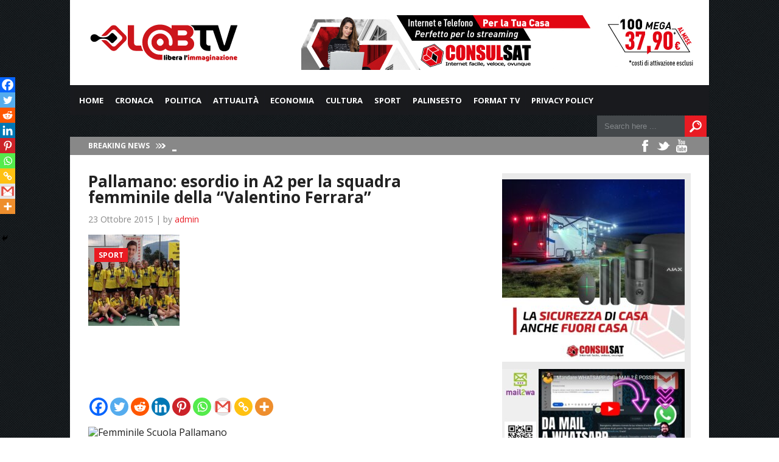

--- FILE ---
content_type: text/html; charset=UTF-8
request_url: https://www.labtv.net/wp-admin/admin-ajax.php
body_size: -86
content:
{"post_id":1387,"counted":true,"storage":{"name":["pvc_visits[0]"],"value":["1769532818b1387"],"expiry":[1769532818]},"type":"post"}

--- FILE ---
content_type: text/html; charset=utf-8
request_url: https://www.google.com/recaptcha/api2/aframe
body_size: 264
content:
<!DOCTYPE HTML><html><head><meta http-equiv="content-type" content="text/html; charset=UTF-8"></head><body><script nonce="lo5BYsbhKjT0n_5Ea3S65w">/** Anti-fraud and anti-abuse applications only. See google.com/recaptcha */ try{var clients={'sodar':'https://pagead2.googlesyndication.com/pagead/sodar?'};window.addEventListener("message",function(a){try{if(a.source===window.parent){var b=JSON.parse(a.data);var c=clients[b['id']];if(c){var d=document.createElement('img');d.src=c+b['params']+'&rc='+(localStorage.getItem("rc::a")?sessionStorage.getItem("rc::b"):"");window.document.body.appendChild(d);sessionStorage.setItem("rc::e",parseInt(sessionStorage.getItem("rc::e")||0)+1);localStorage.setItem("rc::h",'1769446427446');}}}catch(b){}});window.parent.postMessage("_grecaptcha_ready", "*");}catch(b){}</script></body></html>

--- FILE ---
content_type: text/css
request_url: https://www.labtv.net/wp-content/plugins/rooters-video/frontend/css/front_style.css?v=1769446415&ver=6.9
body_size: -61
content:
video-js {
    margin-top: 1.5em;
    margin-bottom: 2em;
}